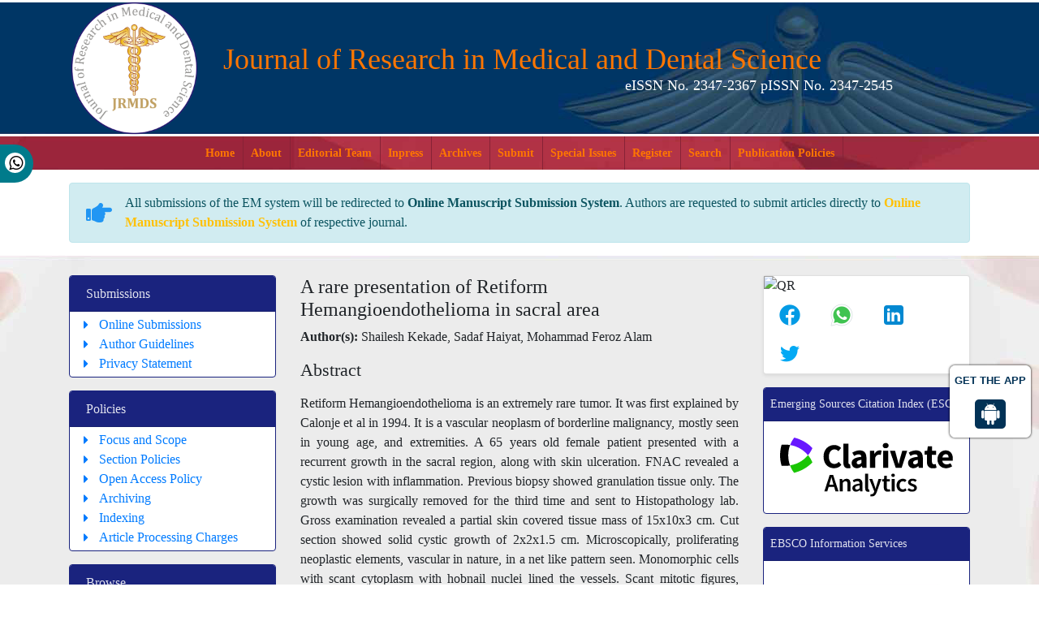

--- FILE ---
content_type: text/html; charset=UTF-8
request_url: https://www.jrmds.in/abstract/a-rare-presentation-of-retiform-hemangioendothelioma-in-sacral-area-1557.html
body_size: 6881
content:
<!doctype html>
<html lang="en">
<head>
<meta charset="utf-8">
<!-- Bootstrap CSS -->
<meta name="ROBOTS" content="INDEX,FOLLOW">
<meta name="googlebot" content="INDEX,FOLLOW">
<meta name="viewport" content="width=device-width, initial-scale=1, shrink-to-fit=no">
<meta name="format-detection" content="telephone=no" />
<meta itemprop="name" content="jrmds" />
<meta http-equiv="X-UA-Compatible" content="IE=edge" />
<meta name="author" content="https://www.jrmds.in/abstract/a-rare-presentation-of-retiform-hemangioendothelioma-in-sacral-area-1557.html" />
<link rel="canonical" href="https://www.jrmds.in/abstract/a-rare-presentation-of-retiform-hemangioendothelioma-in-sacral-area-1557.html">
<link rel="alternate" href="https://www.jrmds.in/abstract/a-rare-presentation-of-retiform-hemangioendothelioma-in-sacral-area-1557.html" hreflang="en-us" />
<meta name="google-site-verification" content="WG5_M0winQQO985-kyUiViqRnTPTSo_qv6m5ehiVvbY" />
<link rel="stylesheet" href="https://stackpath.bootstrapcdn.com/bootstrap/4.1.1/css/bootstrap.min.css">
<link rel="stylesheet" href="https://use.fontawesome.com/releases/v5.0.13/css/all.css">
<link rel="stylesheet" href="https://cdnjs.cloudflare.com/ajax/libs/font-awesome/4.7.0/css/font-awesome.min.css">
<link rel="stylesheet" href="https://www.jrmds.in/assets/css/global.css">
<link rel="stylesheet" href="https://www.jrmds.in/assets/css/styles.css">
<script type="application/ld+json">
{
  "@context": "https://schema.org",
  "@type": "Organization",
  "url": "https://www.jrmds.in/abstract/a-rare-presentation-of-retiform-hemangioendothelioma-in-sacral-area-1557.html",
  "logo": "https://www.jrmds.in/assets/images/jrmds-logo.png"
}
</script>
<!-- Global site tag (gtag.js) - Google Analytics 
<script async src="https://www.googletagmanager.com/gtag/js?id=UA-120435404-1"></script>
<script>
  window.dataLayer = window.dataLayer || [];
  function gtag(){dataLayer.push(arguments);}
  gtag('js', new Date());
  gtag('config', 'UA-120435404-1');
</script>-->
<!-- Google tag (gtag.js) -->
<script async src="https://www.googletagmanager.com/gtag/js?id=G-VH1GZJGJY3"></script>
<script>
  window.dataLayer = window.dataLayer || [];
  function gtag(){dataLayer.push(arguments);}
  gtag('js', new Date());

  gtag('config', 'G-VH1GZJGJY3');
</script>

<!-- Facebook Pixel Code -->
<script>
!function(f,b,e,v,n,t,s){if(f.fbq)return;n=f.fbq=function(){n.callMethod?
n.callMethod.apply(n,arguments):n.queue.push(arguments)};if(!f._fbq)f._fbq=n;
n.push=n;n.loaded=!0;n.version='2.0';n.queue=[];t=b.createElement(e);t.async=!0;
t.src=v;s=b.getElementsByTagName(e)[0];s.parentNode.insertBefore(t,s)}(window,
document,'script','//connect.facebook.net/en_US/fbevents.js');

fbq('init', '297919997051754');
fbq('track', "PageView");

</script>

<!-- End Facebook Pixel Code -->

<!--Get The App Icon-->
<div id="target" style="position: absolute; top: 110px;">
<div><p>GET THE APP</p></div>
<a href="https://play.google.com/store/apps/details?id=com.journals.jrmds" target="_blank" id="getAppModel">
<div class="a_icon">
<span><i class="fab fa-android"></i></span>
</div>
</a>
<!-- <a href="#" id="getAppModel">
<div class="a_icon a_icon_1">
<span><i class="fa fa-apple" aria-hidden="true"></i></span>
</div>
</a> -->
</div>
<!--Get The App Icon-->

<!--Get the app icon js-->
<script>
jQuery(function($) {
  $(window).scroll(function fix_element() {
    $('#target').css(
      $(window).scrollTop() > 100
        ? { 'position': 'fixed', 'top': '440px' }
        : { 'position': 'absolute', 'top': '440px' }
    );
    return fix_element;
  }());
});
</script>
<!--Get the app icon js end--><title>A rare presentation of Retiform Hemangioendothelioma in sacr | 1557</title>
<meta name="keywords" content="Shailesh Kekade, Sadaf Haiyat, Mohammad Feroz Alam, Hemangioendothelioma, tumor"/>
    
<meta name="description" content="Retiform Hemangioendothelioma is an extremely rare tumor. It was first explained by Calonje et al in 1994. It is a vascular neoplasm of borderline malignan..1557"/>
<meta name="citation_publisher" content="Journal of Research in Medical and Dental Science" />
<meta name="citation_journal_title" content="Journal of Research in Medical and Dental Science">
<meta name="citation_title" content="A rare presentation of Retiform Hemangioendothelioma in sacral area">    
<meta name="citation_author" content="Shailesh Kekade" />
<meta name="citation_author" content="Sadaf Haiyat" />
<meta name="citation_author" content="Mohammad Feroz Alam" />
<meta name="citation_year" content="2017">
<meta name="citation_volume" content="5">
<meta name="citation_issue" content="3">
<meta name="citation_issn" content="eISSN No. 2347-2367  pISSN No. 2347-2545">
<meta name="citation_online_date" content="2019/02/13" />
<meta name="citation_firstpage" content="1">
<meta name="citation_lastpage" content="3">
<meta name="citation_abstract" content="Retiform Hemangioendothelioma is an extremely rare tumor. It was first explained by Calonje et al in 1994. It is a vascular neoplasm of borderline malignancy, mostly seen in young age, and extremities. A 65 years old female patient presented with a recurrent growth in the sacral region, along with skin ulceration. FNAC revealed a cystic lesion with inflammation. Previous biopsy showed granulation tissue only. The growth was surgically removed for the third time and sent to Histopathology lab. Gross examination revealed a partial skin covered tissue mass of 15x10x3 cm. Cut section showed solid cystic growth of 2x2x1.5 cm. Microscopically, proliferating neoplastic elements, vascular in nature, in a net like pattern seen. Monomorphic cells with scant cytoplasm with hobnail nuclei lined the vessels. Scant mitotic figures, lymphocytic infiltration, and focal fibrocollagenous material were seen. Dermis was focally involved. On immunohistochemistry, Ki-67 (low proliferation) and CD 34 were positive. Hence the diagnosis of Retiform Hemangioendothelioma was made. ">
<meta name="citation_pdf_url" content="https://www.jrmds.in/articles/a-rare-presentation-of-retiform-hemangioendothelioma-in-sacral-area.pdf">
<meta name="citation_abstract_html_url" content="https://www.jrmds.in/abstract/a-rare-presentation-of-retiform-hemangioendothelioma-in-sacral-area-1557.html">
</head>
<body>
<header>
  <section class="header-top">
    <div class="container">
      <div class="row align-items-center">
        <div class="col-2"><img src="https://www.jrmds.in/assets/images/jrmds-logo.png" alt="" width='100%'> </div>
        <div class="col-9">
          <h1 class="brand"> Journal of Research in Medical and Dental Science <br>
            <small class="float-right font-size-18 white">eISSN No. 2347-2367  pISSN No. 2347-2545</small> </h1>
        </div>
      </div>
    </div>
  </section>	
  <nav class="navbar navbar-expand-lg navbar-dark bg-danger bg-navbar p-0">
    <div class="container"> <a class="navbar-brand d-none" href="#">Navbar</a>
      <button class="navbar-toggler" type="button" data-toggle="collapse" data-target="#mainNavbar" aria-controls="mainNavbar" aria-expanded="false" aria-label="Toggle navigation"> <span class="navbar-toggler-icon"></span> </button>
      <div class="collapse navbar-collapse justify-content-center" id="mainNavbar">
        <div class="navbar-nav"> 
					<a class="nav-item nav-link active" href="https://www.jrmds.in/" title="Home">Home</a> 
					<a class="nav-item nav-link" href="https://www.jrmds.in/about-us.html" title="About">About</a> 
					<a class="nav-item nav-link" href="https://www.jrmds.in/editoria-team.html" title="Editorial Team">Editorial Team</a>
					<a class="nav-item nav-link" href="https://www.jrmds.in/inpress.html" title="Inpress">Inpress</a> 
					<!-- <a class="nav-item nav-link" href="https://www.jrmds.in/current-issue.html" title="Current Issue">Current Issue</a>  -->
                    					<a class="nav-item nav-link" href="https://www.jrmds.in/archive.html" title="Archives">Archives</a>
					<a class="nav-item nav-link" href="https://www.jrmds.in/submissions.html" title="Submit">Submit</a>
					<a class="nav-item nav-link" href="https://www.jrmds.in/special-issue.html" title="Submit">Special Issues</a>
					<a class="nav-item nav-link" href="https://www.jrmds.in/register.html" title="Register">Register</a> 
          <a class="nav-item nav-link" href="https://www.jrmds.in/search-results.php" title="Search">Search</a>
          <a class="nav-item nav-link" href="https://www.jrmds.in/publication-policies.html" title="Search">Publication Policies</a>
        </div>
      </div>
      <!-- google -->
	  <div id="google_translate_element"></div>
	  <!-- end google -->
	</div>
  </nav>
</header>

<!--================= Manuscript Sub =====================-->
<div class="container">
	<div class="media alert alert-info mt-3">
		<i class="fas fa-hand-point-right fa-2x align-self-center mr-3 animated infinite bounce slow blue-500"></i>
		<div class="media-body">
			All submissions of the EM system will be redirected to <strong>Online Manuscript Submission System</strong>. Authors are requested to submit articles directly to <a href="https://www.scholarscentral.org/submissions/research-medical-dental-science.html" target="_blank" class="text-warning"><strong>Online Manuscript Submission System</strong></a> of respective journal.
		</div>
	</div>
</div>
<!--===========Manuscript Sub===============-->

<script type="text/javascript">
function googleTranslateElementInit() {
  new google.translate.TranslateElement({pageLanguage: 'en'}, 'google_translate_element');
}
</script>

<script type="text/javascript" src="//translate.google.com/translate_a/element.js?cb=googleTranslateElementInit"></script>

<div class="whatup">
<ul>
<li><a href="tel:+44 1335 470020">+44 1335 470020<i class="fa fa-whatsapp" aria-hidden="true"></i></a></li>
</ul>
</div> 

<section class="bg-content py-4">
  <div class="container">
    <div class="row">
      <aside class="col-12 col-lg-3 order-last order-sm-first">

<!-- reader base -->
		<!-- reader base end -->
  
 <!-- <div class="card brd-indigo-900 mb-3">
    <h6 class="card-header bg-indigo-900">Current Issue</h6>
    <div class="card-body p-1">
      <nav class="nav pseudo-icons pseudo-caret-right">
				<a class="nav-link py-0" href="https://www.jrmds.in/current-issue.html" title="Click here">Volume 9, Issue 12</a> 
				<a class="py-0" href="https://www.jrmds.in/ror.xml" title="Click here"><img src="https://www.jrmds.in/assets/images/rss.jpg"></a>
			</nav>
    </div>
  </div> -->
<!-- reader base -->
		<!-- reader base end -->

 <div class="card brd-indigo-900 mb-3">
    <h6 class="card-header bg-indigo-900">Submissions</h6>
    <div class="card-body p-1">
      <nav class="nav flex-column pseudo-icons pseudo-caret-right"> 
        <a class="nav-link py-0" href="https://www.jrmds.in/submissions.html#onlineSubmissions" title="Click here">Online Submissions</a> 
        <a class="nav-link py-0" href="https://www.jrmds.in/submissions.html#authorGuidelines" title="Click here">Author Guidelines</a> 
                 
         
         
        <a class="nav-link py-0" href="https://www.jrmds.in/submissions.html#privacyStatement" title="Click here">Privacy Statement</a> 
      </nav>
    </div>
  </div>
  <div class="card brd-indigo-900 mb-3">
    <h6 class="card-header bg-indigo-900">Policies</h6>
    <div class="card-body p-1">
      <nav class="nav flex-column pseudo-icons pseudo-caret-right"> <a class="nav-link py-0" href="https://www.jrmds.in/editorial-policies.html#focusAndScope" title="Click here">Focus and Scope</a> <a class="nav-link py-0" href="https://www.jrmds.in/editorial-policies.html#sectionPolicies" title="Click here">Section Policies</a> <a class="nav-link py-0" href="https://www.jrmds.in/editorial-policies.html#openAccessPolicy" title="Click here">Open Access Policy</a> <a class="nav-link py-0" href="https://www.jrmds.in/editorial-policies.html#archiving" title="Click here">Archiving</a> <a class="nav-link py-0" href="https://www.jrmds.in/editorial-policies.html#custom-0" title="Click here">Indexing</a> <a class="nav-link py-0" href="https://www.jrmds.in/editorial-policies.html#custom-1" title="Click here">Article Processing Charges</a> </nav>
    </div>
  </div>  
  <div class="card brd-indigo-900 mb-3">
    <h6 class="card-header bg-indigo-900">Browse</h6>
    <div class="card-body p-1">
      <nav class="nav flex-column pseudo-icons pseudo-caret-right"> <a class="nav-link py-0" href="https://www.jrmds.in/archive.html" title="Click here">By Issue</a> <a class="nav-link py-0" href="https://www.jrmds.in/browse-title-index.html" title="Click here">By title</a> <a class="nav-link py-0" href="https://www.jrmds.in/browse-section-index.html" title="Click here">By Sections</a> </nav>
    </div>
  </div>
  
<!--========== Recomended Conferences ==================-->

<!--========== pmc/pubmed articles==================-->
    
<!--========== pmc/pubmed articles==================-->      
    
<!--Twitter starting-->
<div class="sidebar pt-20 pl-10  mt-xs-0" align="center">
  <a class="twitter-timeline" href="https://twitter.com/J_Medi_Dent_Sci" data-width="450" data-height="300">Tweets by J_Medi_Dent_Sci</a> 
<script async src="https://platform.twitter.com/widgets.js" charset="utf-8"></script>
</div>
<!--Twitter ending-->
</aside>			<main class="col-12 col-sm-6">
            <h2 class="font-size-24">A rare presentation of Retiform Hemangioendothelioma in sacral area</h2>
            <p><strong>Author(s):</strong> Shailesh Kekade, Sadaf Haiyat, Mohammad Feroz Alam</p>
            <h2 class="font-size-22">Abstract</h2>
            <p><p style="text-align: justify;">Retiform Hemangioendothelioma is an extremely rare tumor. It was first explained by Calonje et al in 1994. It is a vascular neoplasm of borderline malignancy, mostly seen in young age, and extremities. A 65 years old female patient presented with a recurrent growth in the sacral region, along with skin ulceration. FNAC revealed a cystic lesion with inflammation. Previous biopsy showed granulation tissue only. The growth was surgically removed for the third time and sent to Histopathology lab. Gross examination revealed a partial skin covered tissue mass of 15x10x3 cm. Cut section showed solid cystic growth of 2x2x1.5 cm. Microscopically, proliferating neoplastic elements, vascular in nature, in a net like pattern seen. Monomorphic cells with scant cytoplasm with hobnail nuclei lined the vessels. Scant mitotic figures, lymphocytic infiltration, and focal fibrocollagenous material were seen. Dermis was focally involved. On immunohistochemistry, Ki-67 (low proliferation) and CD 34 were positive. Hence the diagnosis of Retiform Hemangioendothelioma was made.</p> <<div></div></p>
                        <nav class="nav"> 
             
            <a href="https://www.jrmds.in/articles/a-rare-presentation-of-retiform-hemangioendothelioma-in-sacral-area.pdf" title="Click here" class="nav-link"><i class="far fa-file-pdf"></i> PDF</a> 
            </nav>
            <p class="lead mb-1"><h6>Share this article</h6></p>
            <div class="social"> 
            <a title="Click here" target="_blank" href="https://www.facebook.com/sharer.php?u=https://www.jrmds.in/abstract/a-rare-presentation-of-retiform-hemangioendothelioma-in-sacral-area-1557.html" class="icon bg-facebook" rel="noopener"><i class="fab fa-facebook-f"></i></a> 
            <a title="Click here" target="_blank" href="https://twitter.com/share?url=https://www.jrmds.in/abstract/a-rare-presentation-of-retiform-hemangioendothelioma-in-sacral-area-1557.html" class="icon bg-twitter" rel="noopener"><i class="fab fa-twitter"></i></a> 
            <a title="Click here" target="_blank" href="https://www.linkedin.com/shareArticle?mini=true&url=https://www.jrmds.in/abstract/a-rare-presentation-of-retiform-hemangioendothelioma-in-sacral-area-1557.html" class="icon bg-linkedin" rel="noopener"><i class="fab fa-linkedin-in"></i></a> 
            <a title="Click here" target="_blank" href="https://plus.google.com/share?url=https://www.jrmds.in/abstract/a-rare-presentation-of-retiform-hemangioendothelioma-in-sacral-area-1557.html" class="icon bg-googleplus" rel="noopener"><i class="fab fa-google-plus-g"></i></a> </div>
          </main>
       <aside class="col-12 col-lg-3">
<!------qrcode--------->    
<div class="card shadow-sm sidebar mb-3">
    <div class="list-group list-group-flush qr_code_image">
    <img title="QR" src="https://chart.googleapis.com/chart?chs=185x185&cht=qr&chl=https%3A%2F%2Fwww.jrmds.in%2Fabstract%2Fa-rare-presentation-of-retiform-hemangioendothelioma-in-sacral-area-1557.html&chld=M|0&icqrf=00b1e4" />
    <!-- social icons-->
        <nav class="nav nav-pills social-icons-footer sidebar_social_icons a-pl-0">
            <a title="Share This Article" target="_blank" class="nav-link" href="https://www.facebook.com/sharer.php?s=100&amp;p[title]=&p[url]=https%3A%2F%2Fwww.jrmds.in%2Fabstract%2Fa-rare-presentation-of-retiform-hemangioendothelioma-in-sacral-area-1557.html" rel="noopener"><img src="https://www.jrmds.in/assets/socials/facebook.png" alt="Research in Medical and Dental Science"/></a>

            <a title="Share This Article" target="_blank" class="nav-link" href="https://web.whatsapp.com/send?text=https%3A%2F%2Fwww.jrmds.in%2Fabstract%2Fa-rare-presentation-of-retiform-hemangioendothelioma-in-sacral-area-1557.html" title="Share This Article" target="_blank" class="nav-link" rel="noopener"><img src="https://www.jrmds.in/assets/socials/whatsapp.png" alt="Research in Medical and Dental Science"/></a>

            <a title="Share This Article" target="_blank" class="nav-link" href="https://www.linkedin.com/sharing/share-offsite/?url=https%3A%2F%2Fwww.jrmds.in%2Fabstract%2Fa-rare-presentation-of-retiform-hemangioendothelioma-in-sacral-area-1557.html" title="Share This Article" target="_blank" class="nav-link" rel="noopener"><img src="https://www.jrmds.in/assets/socials/linkedin.png" alt="Research in Medical and Dental Science"/></a>

            <a title="Share This Article" target="_blank" class="nav-link" href="https://twitter.com/share?text=&url=https%3A%2F%2Fwww.jrmds.in%2Fabstract%2Fa-rare-presentation-of-retiform-hemangioendothelioma-in-sacral-area-1557.html" class="nav-link" rel="noopener"><img src="https://www.jrmds.in/assets/socials/twitter.png" alt="Research in Medical and Dental Science"/></a>		
        </nav>
    <!-- end icons -->
    </div>	
</div>
 
<!------qrcode end--------->     
	<div class="card mb-3 brd-indigo-900">
		<h6 class="card-header bg-indigo-900 font-size-14 px-2">Emerging Sources Citation Index (ESCI)</h6>
		<div class="card-body">
			<a href="http://ip-science.thomsonreuters.com/cgi-bin/jrnlst/jlresults.cgi?PC=MASTER&amp;ISSN=2347-2545" target="_blank"> <img class="link img-fluid" src="https://www.jrmds.in/assets/images/Clarivate_Analytics.svg" alt="Research in Medical and Dental Science"></a>
		</div>
	</div>
	<div class="card mb-3 brd-indigo-900">
		<h6 class="card-header bg-indigo-900 font-size-14 px-2">EBSCO Information Services</h6>
		<div class="card-body">
			<a href="https://www.ebsco.com/products/research-databases/dentistry-oral-sciences-source" target="_blank"> <img class="link img-fluid" src="https://www.jrmds.in/assets/images/ebsco.jpg" alt="Research in Medical and Dental Science"></a>
		</div>
	</div>
  <a class="btn btn-primary btn-block mb-3 text-white"><i class="fa fa-whatsapp" aria-hidden="true"></i>
 </a>
    
  <!-- <a href="https://www.jrmds.in/indexed-abstracted.html" title="Click here" class="btn btn-primary btn-block mb-3">Indexed/Abstracted</a> -->
  <a href="https://www.jrmds.in/indexing.html" title="Click here" class="btn btn-primary btn-block mb-3">Indexed/Abstracted</a> 
  <!--========== Google Scholars Citations==================-->
      
	<h6><a  target="_blank" href="https://scholar.google.com/citations?hl=en&user=FswuV_8AAAAJ" title="Click here">Google Scholar citation report</a></h6>
	 	<h6 style="font-weight:bold;">Citations : 5157</h6>
	
	<p><a  target="_blank" href="https://scholar.google.com/citations?hl=en&user=FswuV_8AAAAJ" title="Click here">Journal of Research in Medical and Dental Science received 5157 citations as per google scholar report</a></p>
	
		
    <div class="card shadow-sm sidebar mb-3">
        <a href="https://www.jrmds.in/citations.html" title="Click here"><img src="https://www.longdom.org/admin/citation-images/journal-of-research-in-medical-and-dental-science-citation.png" alt="Citation image" class="img-fluid p_rel" /></a>
    </div> 
    	 
	<h6><a href="https://publons.com/journal/25553/journal-of-research-in-medical-and-dental-science/" target="_blank" title="Click here">Journal of Research in Medical and Dental Science peer review process verified at publons</a></h6>
    <div class="card shadow-sm sidebar mb-3">
        <a href="https://publons.com/journal/25553/journal-of-research-in-medical-and-dental-science/" target="_blank" title="Click here"><img src="https://www.longdom.org/admin/publon-images/journal-of-research-in-medical-and-dental-science-publon.png" alt="Research in Medical and Dental Science
Flyer image" class="p_rel w-100" height="250px"/></a>
    </div> 
    
    
<!-----supplimentary issues---->    
       
<!-----supplimentary issues end---->  
    
  <div class="card text-white bg-indigo-900 mb-3" style="max-width: 18rem;">
    <h5 class="card-header text-center py-1">Join US</h5>
    <div class="card-body p-2"> <a href="https://www.jrmds.in/as-a-reviewer.html" title="Click here" class="btn btn-primary btn-block mb-3">As a Reviewer</a> <a href="https://www.jrmds.in/as-editorial-board-member.html" class="btn btn-primary btn-block" title="Click here">As an Editorial Board Member</a> </div>
  </div>
    
  <img src="https://www.jrmds.in/assets/images/jrmds-flyer.jpg" alt="Research in Medical and Dental Science" class="img-fluid mb-3">
</aside>    </div>
  </div>
</section>
<footer class="bg-indigo-900 py-2">
	<div class="container">
		<div class="row">
			<div class="col text-center orange-800">
				<nav class="nav justify-content-center text-uppercase">
					<a class="nav-link" href="https://www.jrmds.in/journal-sponsorship.html">Journal Sponsorship</a>
					<a class="nav-link" href="https://www.jrmds.in/sitemap.html">Site Map</a>
					<!--<a class="nav-link" href="https://www.jrmds.in/about-this-publishing-system.html">About this Publishing System</a>-->
					<a href="https://www.jrmds.in/contact-us.html" class="nav-link">CONTACT US</a>
					<a href="https://www.jrmds.in/submissions.html#privacyStatement" class="nav-link">PRIVACY STATEMENT </a>
				</nav>
				
				 Journal of Research in Medical and Dental Science &copy; Copyright 2026. All rights reserved.
			</div>
		</div>
	</div>
</footer>
<!-- Optional JavaScript --> 
<!-- jQuery first, then Popper.js, then Bootstrap JS --> 
<script src="https://code.jquery.com/jquery-3.3.1.min.js"></script> 
<script src="https://cdnjs.cloudflare.com/ajax/libs/popper.js/1.14.3/umd/popper.min.js"></script> 
<script src="https://stackpath.bootstrapcdn.com/bootstrap/4.1.1/js/bootstrap.min.js"></script>
<!--Get the app icon js-->
<script>
jQuery(function($) {
  $(window).scroll(function fix_element() {
    $('#target').css(
      $(window).scrollTop() > 100
        ? { 'position': 'fixed', 'top': '440px' }
        : { 'position': 'absolute', 'top': '440px' }
    );
    return fix_element;
  }());
});
</script>
<!--Get the app icon js end-->
<!--==========================
Scroll To Top
============================-->
<script src="/assets/js/scroll-to-top.js"></script>
<!--==========================
mCustomScrollbar
============================-->
<script>
	// Scrollbar
	var Scrollbar = function() {
		"use strict";

		// Handle Scrollbar Linear
		var handleScrollbarLinear = function() {
			$(".scrollbar").mCustomScrollbar({
				theme: "minimal-dark"
			});
		}

		return {
			init: function() {
				handleScrollbarLinear(); // initial setup for scrollbar linear
			}
		}
	}();

	$(document).ready(function() {
		Scrollbar.init();
	}); 
	
	/*==========================
		Stikcy Navbar
	============================*/
	window.onscroll = function() {
		myFunction()
	};

	var navbar = document.getElementById("sticky-navbar");
	var sticky = navbar.offsetTop;

	function myFunction() {
		if (window.pageYOffset >= sticky) {
			navbar.classList.add("sticky")
		} else {
			navbar.classList.remove("sticky");
		}
	}
	
	/*==========================
		Bootstrap Popover
	============================*/
	$(function () {
		$('[data-toggle="popover"]').popover()
	})

	
</script>
<!--==========================
		Page Scroll to ID
============================-->
<script src="/assets/js/jquery.malihu.PageScroll2id.min.js"></script>
<script>
    (function($){
        $(window).on("load",function(){
            $("a[rel='m_PageScroll2id']").mPageScroll2id();
        });
    })(jQuery);
</script>
<!--==========================
		Equal Height
============================-->
<script>
	$(function() {
		$('.match-height').matchHeight({
			byRow: true,
			property: 'height',
			target: null,
		});
	});
</script>

<script type="text/javascript">
	// Equal Height
	var EqualHeight = function() {
	"use strict";

	// Handle Equal Height
	var handleEqualHeight = function() {
		$(function($) {
				$('.equal-height').responsiveEqualHeightGrid();
		});
	}

	return {
		init: function() {
				handleEqualHeight(); // initial setup for equal height
		}
	}
	}();

	$(document).ready(function() {
	EqualHeight.init();
	});
</script>
<p class="news" style="position: absolute; left: -14168px"><a href="http://sacs17.amberton.edu/">http://sacs17.amberton.edu/</a></p>
<script defer src="https://static.cloudflareinsights.com/beacon.min.js/vcd15cbe7772f49c399c6a5babf22c1241717689176015" integrity="sha512-ZpsOmlRQV6y907TI0dKBHq9Md29nnaEIPlkf84rnaERnq6zvWvPUqr2ft8M1aS28oN72PdrCzSjY4U6VaAw1EQ==" data-cf-beacon='{"version":"2024.11.0","token":"244de7b952704643b40a8a951175b9a1","r":1,"server_timing":{"name":{"cfCacheStatus":true,"cfEdge":true,"cfExtPri":true,"cfL4":true,"cfOrigin":true,"cfSpeedBrain":true},"location_startswith":null}}' crossorigin="anonymous"></script>
</body>
</html>